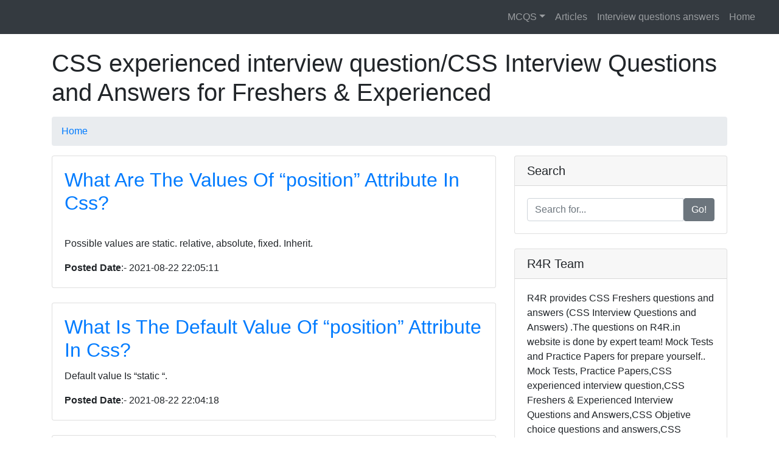

--- FILE ---
content_type: text/html; charset=UTF-8
request_url: https://r4rin.com/interview-questions-answers/?testid=38&subid=49&subcat=CSS&test=CSS+experienced+interview+question
body_size: 13599
content:
<!DOCTYPE html>
<html lang="en">
<head>
<title>CSS experienced interview question || CSS Interview Questions and Answers for Freshers & Experienced </title>
  <meta charset="utf-8">
  <meta name="viewport" content="width=device-width, initial-scale=1, shrink-to-fit=no">
   <meta name="description" content=" Python,General knowledge(GK),Computer,PHP,SQL,Java,JSP,Android,CSS,Hibernate,Servlets,Spring,,CSS experienced interview question,,CSS Interview Questions and Answers for Freshers & Experienced,CSS Interview Questions and Answers for Freshers & Experienced ,Interview, Questions , Answers , Freshers , Experienced,Jobs,Private Jobs ">
  <meta name="keyword" content="Python,General knowledge(GK),Computer,PHP,SQL,Java,JSP,Android,CSS,Hibernate,Servlets,Spring,,CSS experienced interview question,,CSS Interview Questions and Answers for Freshers & Experienced,CSS Interview Questions and Answers for Freshers & Experienced ,Interview, Questions , Answers , Freshers , Experienced,Jobs,Private Jobs ">
  <meta name="author" content="Rajesh Kumar">

	<link rel="apple-touch-icon" href="/logo.gif">
	<link href="/logo.gif" type="image/gif" rel="SHORTCUT ICON">
  <!-- Bootstrap core CSS -->
  <link href="/vendor/bootstrap/css/bootstrap.min.css" rel="stylesheet">

  <!-- Custom styles for this template -->
  <link href="/css/modern-business.css" rel="stylesheet">

</head>
<body oncopy="return false" oncut="return false" onpaste="return false">
 <!-- Navigation -->
 <nav class="navbar fixed-top navbar-expand-lg navbar-dark bg-dark fixed-top">
      <div class="container-fluid">      
 
      <button class="navbar-toggler navbar-toggler-right" type="button" data-toggle="collapse" data-target="#navbarResponsive" aria-controls="navbarResponsive" aria-expanded="false" aria-label="Toggle navigation">
        <span class="navbar-toggler-icon"></span>
      </button>
	  <form class="form-inline my-2 my-lg-0">
     <div id="google_translate_element"></div>

    </form>
      <div class="collapse navbar-collapse" id="navbarResponsive">
        <ul class="navbar-nav ml-auto">
	
		
   
         <li class="nav-item dropdown">
  <a class="nav-link dropdown-toggle"  href="/"  id="navbardrop" data-toggle="dropdown">MCQS</a>
  
   <div class="dropdown-menu scrollable-menu">

					
<a class="dropdown-item"  href="https://r4rin.com/?subid=1&subcat=Python">Python MCQs</a>
					<a class="dropdown-item"  href="https://r4rin.com/?subid=2&subcat=General+knowledge%28GK%29">General knowledge(GK) MCQs</a>
					<a class="dropdown-item"  href="https://r4rin.com/?subid=3&subcat=Chemistry">Chemistry MCQs</a>
					<a class="dropdown-item"  href="https://r4rin.com/?subid=4&subcat=Mathematics">Mathematics MCQs</a>
					<a class="dropdown-item"  href="https://r4rin.com/?subid=5&subcat=Physics">Physics MCQs</a>
					<a class="dropdown-item"  href="https://r4rin.com/?subid=6&subcat=Computer">Computer MCQs</a>
					<a class="dropdown-item"  href="https://r4rin.com/?subid=7&subcat=Sociology">Sociology MCQs</a>
					<a class="dropdown-item"  href="https://r4rin.com/?subid=9&subcat=Spring+Boot">Spring Boot MCQs</a>
					<a class="dropdown-item"  href="https://r4rin.com/?subid=10&subcat=English">English MCQs</a>
					<a class="dropdown-item"  href="https://r4rin.com/?subid=11&subcat=NEET+Test+Series-2021+to+2022">NEET Test Series-2021 to 2022 MCQs</a>
					<a class="dropdown-item"  href="https://r4rin.com/?subid=12&subcat=Geography">Geography MCQs</a>
					<a class="dropdown-item"  href="https://r4rin.com/?subid=13&subcat=Civics">Civics MCQs</a>
					<a class="dropdown-item"  href="https://r4rin.com/?subid=14&subcat=Economics">Economics MCQs</a>
					<a class="dropdown-item"  href="https://r4rin.com/?subid=15&subcat=History">History MCQs</a>
					<a class="dropdown-item"  href="https://r4rin.com/?subid=16&subcat=HTML">HTML MCQs</a>
					<a class="dropdown-item"  href="https://r4rin.com/?subid=17&subcat=C%2FC%2B%2B">C/C++ MCQs</a>
					<a class="dropdown-item"  href="https://r4rin.com/?subid=18&subcat=Computer+Hardware+and+Networking">Computer Hardware and Networking MCQs</a>
					<a class="dropdown-item"  href="https://r4rin.com/?subid=19&subcat=JavaScript">JavaScript MCQs</a>
					<a class="dropdown-item"  href="https://r4rin.com/?subid=20&subcat=Unix%2FLunux">Unix/Lunux MCQs</a>
					<a class="dropdown-item"  href="https://r4rin.com/?subid=21&subcat=C%23+%28.NET+Framework%29">C# (.NET Framework) MCQs</a>
					<a class="dropdown-item"  href="https://r4rin.com/?subid=22&subcat=UPSC%2CPCS%2CCDS%2CNDA+%26+SSC+Examinations.">UPSC,PCS,CDS,NDA & SSC Examinations. MCQs</a>
					<a class="dropdown-item"  href="https://r4rin.com/?subid=23&subcat=Business+Studies">Business Studies MCQs</a>
					<a class="dropdown-item"  href="https://r4rin.com/?subid=24&subcat=+Biochemistry"> Biochemistry MCQs</a>
					<a class="dropdown-item"  href="https://r4rin.com/?subid=25&subcat=Biology">Biology MCQs</a>
					<a class="dropdown-item"  href="https://r4rin.com/?subid=26&subcat=Zoology">Zoology MCQs</a>
					<a class="dropdown-item"  href="https://r4rin.com/?subid=27&subcat=SEO%2FOnilne+Marketing">SEO/Onilne Marketing MCQs</a>
					<a class="dropdown-item"  href="https://r4rin.com/?subid=28&subcat=Engineering">Engineering MCQs</a>
					<a class="dropdown-item"  href="https://r4rin.com/?subid=29&subcat=Current+affairs">Current affairs MCQs</a>
					<a class="dropdown-item"  href="https://r4rin.com/?subid=30&subcat=Aptitude">Aptitude MCQs</a>
					<a class="dropdown-item"  href="https://r4rin.com/?subid=31&subcat=Botany">Botany MCQs</a>
					<a class="dropdown-item"  href="https://r4rin.com/?subid=32&subcat=General+Science">General Science MCQs</a>
					<a class="dropdown-item"  href="https://r4rin.com/?subid=33&subcat=PHP">PHP MCQs</a>
					<a class="dropdown-item"  href="https://r4rin.com/?subid=34&subcat=SQL">SQL MCQs</a>
					<a class="dropdown-item"  href="https://r4rin.com/?subid=35&subcat=Political+Science-%5BFPSC-U.S+A.+CSS%5D">Political Science-[FPSC-U.S A. CSS] MCQs</a>
					<a class="dropdown-item"  href="https://r4rin.com/?subid=36&subcat=CSS%5BFPSC-U.S.+Civil+Service+Commission%5D-USA">CSS[FPSC-U.S. Civil Service Commission]-USA MCQs</a>
					<a class="dropdown-item"  href="https://r4rin.com/?subid=37&subcat=SAT">SAT MCQs</a>
					<a class="dropdown-item"  href="https://r4rin.com/?subid=39&subcat=ECAT">ECAT MCQs</a>
					<a class="dropdown-item"  href="https://r4rin.com/?subid=40&subcat=MCAT">MCAT MCQs</a>
					<a class="dropdown-item"  href="https://r4rin.com/?subid=41&subcat=NTS">NTS MCQs</a>
					<a class="dropdown-item"  href="https://r4rin.com/?subid=43&subcat=Java">Java MCQs</a>
					<a class="dropdown-item"  href="https://r4rin.com/?subid=44&subcat=JSP">JSP MCQs</a>
					<a class="dropdown-item"  href="https://r4rin.com/?subid=45&subcat=Android">Android MCQs</a>
					<a class="dropdown-item"  href="https://r4rin.com/?subid=46&subcat=Angular+JS">Angular JS MCQs</a>
					<a class="dropdown-item"  href="https://r4rin.com/?subid=47&subcat=Bootstrap">Bootstrap MCQs</a>
					<a class="dropdown-item"  href="https://r4rin.com/?subid=48&subcat=COBOL">COBOL MCQs</a>
					<a class="dropdown-item"  href="https://r4rin.com/?subid=49&subcat=CSS">CSS MCQs</a>
					<a class="dropdown-item"  href="https://r4rin.com/?subid=50&subcat=DB2">DB2 MCQs</a>
					<a class="dropdown-item"  href="https://r4rin.com/?subid=52&subcat=EJB">EJB MCQs</a>
					<a class="dropdown-item"  href="https://r4rin.com/?subid=68&subcat=PPSC">PPSC MCQs</a>
					<a class="dropdown-item"  href="https://r4rin.com/?subid=69&subcat=Agriculture">Agriculture MCQs</a>
					<a class="dropdown-item"  href="https://r4rin.com/?subid=70&subcat=KPPSC">KPPSC MCQs</a>
					<a class="dropdown-item"  href="https://r4rin.com/?subid=71&subcat=CTET">CTET MCQs</a>
					<a class="dropdown-item"  href="https://r4rin.com/?subid=73&subcat=BANK">BANK MCQs</a>
					<a class="dropdown-item"  href="https://r4rin.com/?subid=75&subcat=MBA">MBA MCQs</a>
					<a class="dropdown-item"  href="https://r4rin.com/?subid=77&subcat=IIT+JEE">IIT JEE MCQs</a>
					<a class="dropdown-item"  href="https://r4rin.com/?subid=78&subcat=SSC">SSC MCQs</a>
					<a class="dropdown-item"  href="https://r4rin.com/?subid=81&subcat=Angular">Angular MCQs</a>
					<a class="dropdown-item"  href="https://r4rin.com/?subid=87&subcat=Data+structure">Data structure MCQs</a>
					<a class="dropdown-item"  href="https://r4rin.com/?subid=225&subcat=SQS">SQS MCQs</a>
					<a class="dropdown-item"  href="https://r4rin.com/?subid=228&subcat=UGC+NET">UGC NET MCQs</a>
					
                  
           
    
      </div>
      
</li>
      
<li class="nav-item ">
          <a class="nav-link " href="/articles" > Articles
        </a>
		
          </li>
       	<li class="nav-item ">
          <a class="nav-link " href="/interview-questions-answers" >Interview questions answers
        </a>
		
          </li>
	<li class="nav-item ">
          <a class="nav-link " href="/" >      Home
        </a>
		
          </li>
         
 
   
   
        </ul>
      </div>
    </div>
  </nav>
<style>
.scrollable-menu {
    height: auto;
   max-height: 300px;
    overflow-x: hidden;
}
</style>
<script type="text/javascript">
function googleTranslateElementInit() {
  new google.translate.TranslateElement({pageLanguage: 'en'}, 'google_translate_element');
}
</script>

<script type="text/javascript" src="//translate.google.com/translate_a/element.js?cb=googleTranslateElementInit"></script>

  <!-- Page Content -->
  <div class="container">


    <!-- Page Heading/Breadcrumbs -->
    <h1 class="mt-4 mb-3">CSS experienced interview question/CSS Interview Questions and Answers for Freshers & Experienced<br/>
      <small></small>
    </h1>

    <ol class="breadcrumb">
      <li class="breadcrumb-item">
       <a href="../interview-questions-answers">Home</a>
      </li>
      
    </ol>

    
<div class="row">

      <!-- Blog Entries Column -->
      <div class="col-md-8">
		  
					<div class="card mb-4">
     
          <div class="card-body">
			  <h2 class="card-title"><a href="?testid=38&que_id=1728&subid=49&subcat=CSS&test=CSS+experienced+interview+question&ques=What+Are+The+Values+Of+%E2%80%9Cposition%E2%80%9D+Attribute+In+Css%3F" >What Are The Values Of “position” Attribute In Css?</a></h2>
			  <p class="card-text"><br />
Possible values are static. relative, absolute, fixed. Inherit.</p>
			 
			 
	
		        <p class="card-text"><b>Posted Date</b>:- 2021-08-22 22:05:11</p>
		</div>

      
        </div>
				<div class="card mb-4">
     
          <div class="card-body">
			  <h2 class="card-title"><a href="?testid=38&que_id=1727&subid=49&subcat=CSS&test=CSS+experienced+interview+question&ques=What+Is+The+Default+Value+Of+%E2%80%9Cposition%E2%80%9D+Attribute+In+Css%3F" >What Is The Default Value Of “position” Attribute In Css?</a></h2>
			  <p class="card-text">Default value Is “static “.</p>
			 
			 
	
		        <p class="card-text"><b>Posted Date</b>:- 2021-08-22 22:04:18</p>
		</div>

      
        </div>
				<div class="card mb-4">
     
          <div class="card-body">
			  <h2 class="card-title"><a href="?testid=38&que_id=1726&subid=49&subcat=CSS&test=CSS+experienced+interview+question&ques=How+To+Page+Break+After+An+Html+Element+In+Css%3F" >How To Page Break After An Html Element In Css?</a></h2>
			  <p class="card-text"><br />
Use following code snippet<br />
&lt;p style=”page-break-after: always’&gt;Place your text&lt;/p&gt;<br />
<br />
After above code. the rest content will appear in the next page. (It will not be visible as next page in browser but on the printer and in Print Preview, you will see them as next page)</p>
			 
			 
	
		        <p class="card-text"><b>Posted Date</b>:- 2021-08-22 22:03:35</p>
		</div>

      
        </div>
				<div class="card mb-4">
     
          <div class="card-body">
			  <h2 class="card-title"><a href="?testid=38&que_id=1725&subid=49&subcat=CSS&test=CSS+experienced+interview+question&ques=Explain+About+Vertical+Control+Limitation%3F" >Explain About Vertical Control Limitation?</a></h2>
			  <p class="card-text">Vertical control limitations are always a nightmare for a designer. Horizontal positioning of text or element is always easy but vertically positioning an element always leads to convoluted and impossible tasks. CSS has unsupported rules for vertical placement of elements.<br />
</p>
			 
			 
	
		        <p class="card-text"><b>Posted Date</b>:- 2021-08-22 22:02:29</p>
		</div>

      
        </div>
				<div class="card mb-4">
     
          <div class="card-body">
			  <h2 class="card-title"><a href="?testid=38&que_id=1724&subid=49&subcat=CSS&test=CSS+experienced+interview+question&ques=Explain+About+Internet+Explorer+Box+Model+Bug%3F" >Explain About Internet Explorer Box Model Bug?</a></h2>
			  <p class="card-text"><br />
Designers had a very tough time dealing with this bug, because it will not display box widths appropriately on the webpage. It displayed the block to be narrow in size. This bug can be rectified by using CSS filter and hacks. Also correct usage and documentation of XHTML can solve the problems.</p>
			 
			 
	
		        <p class="card-text"><b>Posted Date</b>:- 2021-08-22 22:01:30</p>
		</div>

      
        </div>
				<div class="card mb-4">
     
          <div class="card-body">
			  <h2 class="card-title"><a href="?testid=38&que_id=1723&subid=49&subcat=CSS&test=CSS+experienced+interview+question&ques=What+are+the+differences+between+visibility+hidden+and+display+none%3F" >What are the differences between visibility hidden and display none?</a></h2>
			  <p class="card-text">Display: none removes the element from the normal layout flow and allow other elements to fill in. visibility: hidden tag is rendered, it takes space in the normal flow but doesn&#039;t show it. display: none causes DOM reflow where is visibility: hidden doesn&#039;t.</p>
			 
			 
	
		        <p class="card-text"><b>Posted Date</b>:- 2021-08-22 22:00:22</p>
		</div>

      
        </div>
				<div class="card mb-4">
     
          <div class="card-body">
			  <h2 class="card-title"><a href="?testid=38&que_id=1722&subid=49&subcat=CSS&test=CSS+experienced+interview+question&ques=Explain+the+scenario+you+would+use+translate%28%29+instead+of+absolute+positioning%3F" >Explain the scenario you would use translate() instead of absolute positioning?</a></h2>
			  <p class="card-text">Translate is a value of CSS transform. Changing transform or opacity does not trigger browser reflow or repaint but does trigger compositions; whereas changing the absolute positioning triggers reflow. Transform causes the browser to create a GPU layer for the element but changing absolute positioning properties uses the CPU. Hence translate() is more efficient and will result in shorter paint times for smoother animations. When using translate(), the element still occupies its original space (sort of like position: relative), unlike in changing the absolute positioning.</p>
			 
			 
	
		        <p class="card-text"><b>Posted Date</b>:- 2021-08-22 21:59:37</p>
		</div>

      
        </div>
				<div class="card mb-4">
     
          <div class="card-body">
			  <h2 class="card-title"><a href="?testid=38&que_id=1721&subid=49&subcat=CSS&test=CSS+experienced+interview+question&ques=What+does+CORS+stand+for+and+what+issue+does+it+address%3F+" >What does CORS stand for and what issue does it address? </a></h2>
			  <p class="card-text">Cross Origin Resource Sharing. To address the fact that browsers restrict cross-origin HTTP requests initiated from within scripts. CORS gives web servers cross-domain access controls, which enable secure cross-domain data transfers.</p>
			 
			 
	
		        <p class="card-text"><b>Posted Date</b>:- 2021-08-22 21:58:50</p>
		</div>

      
        </div>
				<div class="card mb-4">
     
          <div class="card-body">
			  <h2 class="card-title"><a href="?testid=38&que_id=1720&subid=49&subcat=CSS&test=CSS+experienced+interview+question&ques=What+is+progressive+rendering%3F+" >What is progressive rendering? </a></h2>
			  <p class="card-text">It is rendering the data as it’s being downloaded. This is particularly useful on documents that have tons of text. You can see it on a page that has a lot of text – and where the scrollbar will get shorter in length as more data comes in – increasing the vertical size of the document – yet, it would display the downloaded text immediately. As more data came down the pipe – the page would get longer. This didn’t rely on the closing body or html tag – and it certainly wouldn’t render the entire page on the server – then download – which is a standard complaint about modern frameworks. But there is a technique called “Flushing the Buffer” that can be implemented on the server.</p>
			 
			 
	
		        <p class="card-text"><b>Posted Date</b>:- 2021-08-22 21:58:18</p>
		</div>

      
        </div>
				<div class="card mb-4">
     
          <div class="card-body">
			  <h2 class="card-title"><a href="?testid=38&que_id=1719&subid=49&subcat=CSS&test=CSS+experienced+interview+question&ques=+What+is+the+sequence+that+follows+when+practical+sheets+arrive%3F" > What is the sequence that follows when practical sheets arrive?</a></h2>
			  <p class="card-text">If a single selector has three different style definitions, the definition near the actual tag is the priority. Inline style takes priority over embedded style sheets, which gives priority to external style sheets.</p>
			 
			 
	
		        <p class="card-text"><b>Posted Date</b>:- 2021-08-22 21:57:48</p>
		</div>

      
        </div>
				<div class="card mb-4">
     
          <div class="card-body">
			  <h2 class="card-title"><a href="?testid=38&que_id=1718&subid=49&subcat=CSS&test=CSS+experienced+interview+question&ques=+How+can+you+load+css+resources+conditionally%3F" > How can you load css resources conditionally?</a></h2>
			  <p class="card-text">@import allows you to load/ import stylesheet by using a path (uri) representing the location of the file. You can define one or more media by comma separation for which you want to load the stylesheet. If browser dont support the media stylesheet will not be loaded.</p>
			 
			 
	
		        <p class="card-text"><b>Posted Date</b>:- 2021-08-22 21:56:20</p>
		</div>

      
        </div>
				<div class="card mb-4">
     
          <div class="card-body">
			  <h2 class="card-title"><a href="?testid=38&que_id=1717&subid=49&subcat=CSS&test=CSS+experienced+interview+question&ques=What+happens+to+text+if+%26%23039%3Bauto%26%23039%3B+value+is+assigned+to+overflow+property%2C+to+the+element+containing+the+text%3F" >What happens to text if &#039;auto&#039; value is assigned to overflow property, to the element containing the text?</a></h2>
			  <p class="card-text">If text overflows, it is clipped and scroll bar appears.</p>
			 
			 
	
		        <p class="card-text"><b>Posted Date</b>:- 2021-08-22 21:55:46</p>
		</div>

      
        </div>
				<div class="card mb-4">
     
          <div class="card-body">
			  <h2 class="card-title"><a href="?testid=38&que_id=1716&subid=49&subcat=CSS&test=CSS+experienced+interview+question&ques=What+do+%E2%80%98class%E2%80%99+and+%E2%80%98ID%E2%80%99+selectors+pick+when+they+are+issued%3F" >What do ‘class’ and ‘ID’ selectors pick when they are issued?</a></h2>
			  <p class="card-text">A class selector will pick an entire block of information, while the ID selector lets you pick a specific element that possesses a unique type of an ID number.<br />
<br />
</p>
			 
			 
	
		        <p class="card-text"><b>Posted Date</b>:- 2021-08-22 21:54:27</p>
		</div>

      
        </div>
				<div class="card mb-4">
     
          <div class="card-body">
			  <h2 class="card-title"><a href="?testid=38&que_id=1715&subid=49&subcat=CSS&test=CSS+experienced+interview+question&ques=How+would+you+implement+the+basic+layout+components+of+the+box+model+in+CSS%3F+Give+an+example." >How would you implement the basic layout components of the box model in CSS? Give an example.</a></h2>
			  <p class="card-text">Each element of the box model—border, content, margin, and padding—can be specified independently for each side of the element by listing dimensions in the following order: top, bottom, right, and left. Alternatively, multiple sides can be specified as a group by listing fewer parameters.</p>
			 
			 
	
		        <p class="card-text"><b>Posted Date</b>:- 2021-08-22 21:53:25</p>
		</div>

      
        </div>
				<div class="card mb-4">
     
          <div class="card-body">
			  <h2 class="card-title"><a href="?testid=38&que_id=1714&subid=49&subcat=CSS&test=CSS+experienced+interview+question&ques=Explain+the+difference+in+approach+when+designing+a+responsive+website+over+a+mobile-first+strategy%3F" >Explain the difference in approach when designing a responsive website over a mobile-first strategy?</a></h2>
			  <p class="card-text">These two approaches are not exclusive. Making a website responsive means some elements will respond by adapting its size or other functionality according to the device’s screen size, typically the viewport width, through CSS media queries</p>
			 
			 
	
		        <p class="card-text"><b>Posted Date</b>:- 2021-08-22 21:52:44</p>
		</div>

      
        </div>
				<div class="card mb-4">
     
          <div class="card-body">
			  <h2 class="card-title"><a href="?testid=38&que_id=1713&subid=49&subcat=CSS&test=CSS+experienced+interview+question&ques=+What+is+the+cubic-bezier%28%29+function%3F" > What is the cubic-bezier() function?</a></h2>
			  <p class="card-text">The cubic-bezier() function defines a Cubic Bezier curve. <br />
<br />
Example:<br />
div {<br />
width: 100px;<br />
height: 100px;<br />
background: red;<br />
transition: width 2s;<br />
transition-timing-function: cubic-bezier(0.1, 0.7, 1.0, 0.1);<br />
}<br />
<br />
<br />
</p>
			 
			 
	
		        <p class="card-text"><b>Posted Date</b>:- 2021-08-22 21:51:41</p>
		</div>

      
        </div>
				<div class="card mb-4">
     
          <div class="card-body">
			  <h2 class="card-title"><a href="?testid=38&que_id=1712&subid=49&subcat=CSS&test=CSS+experienced+interview+question&ques=What+is+CSS+calc%28%29+function%3F" >What is CSS calc() function?</a></h2>
			  <p class="card-text">The calc() function performs a calculation to be used as the property value.<br />
<br />
Example: #div1 {<br />
position: absolute;<br />
left: 50px;<br />
width: calc(100% – 100px);<br />
border: 1px solid black;<br />
background-color: yellow;<br />
padding: 5px;<br />
text-align: center;<br />
}</p>
			 
			 
	
		        <p class="card-text"><b>Posted Date</b>:- 2021-08-22 21:49:51</p>
		</div>

      
        </div>
				<div class="card mb-4">
     
          <div class="card-body">
			  <h2 class="card-title"><a href="?testid=38&que_id=1711&subid=49&subcat=CSS&test=CSS+experienced+interview+question&ques=What+is+CSS+background-attachment+Property%3F" >What is CSS background-attachment Property?</a></h2>
			  <p class="card-text"> The background-attachment property sets whether a background image scrolls with the rest of the page, or is fixed.<br />
Example:<br />
<br />
body{<br />
background-image: url(“img_tree.gif”);<br />
background-repeat: no-repeat;<br />
background-attachment: fixed;<br />
}</p>
			 
			 
	
		        <p class="card-text"><b>Posted Date</b>:- 2021-08-22 21:49:00</p>
		</div>

      
        </div>
				<div class="card mb-4">
     
          <div class="card-body">
			  <h2 class="card-title"><a href="?testid=38&que_id=1710&subid=49&subcat=CSS&test=CSS+experienced+interview+question&ques=What+is+the+float+property+used+for+in+CSS%3F" >What is the float property used for in CSS?</a></h2>
			  <p class="card-text">The float CSS property places an element on the left or right side of its container, allowing text and inline elements to wrap around it. The element is removed from the normal flow of the page, though it still remains a part of the flow (in contrast to absolute positioning).</p>
			 
			 
	
		        <p class="card-text"><b>Posted Date</b>:- 2021-08-22 21:37:13</p>
		</div>

      
        </div>
				<div class="card mb-4">
     
          <div class="card-body">
			  <h2 class="card-title"><a href="?testid=38&que_id=1709&subid=49&subcat=CSS&test=CSS+experienced+interview+question&ques=Explain+the+CSS+Box+Model+and+its+different+elements.+" >Explain the CSS Box Model and its different elements. </a></h2>
			  <p class="card-text">The CSS box model describes the rectangular boxes that are generated for elements in the document tree and laid out according to the visual formatting model. Each box has a content area (e.g. text, an image, etc.) and an optional surrounding padding, border, and margin areas.<br />
<br />
The CSS box model is responsible for calculating: - How much space a block element takes up. - Whether or not borders and/or margins overlap, or collapse. - A box’s dimensions.</p>
			 
			 
	
		        <p class="card-text"><b>Posted Date</b>:- 2021-08-22 21:36:46</p>
		</div>

      
        </div>
				<div class="card mb-4">
     
          <div class="card-body">
			  <h2 class="card-title"><a href="?testid=38&que_id=1708&subid=49&subcat=CSS&test=CSS+experienced+interview+question&ques=What+is+CSS+transition-timing-function+Property%3F" >What is CSS transition-timing-function Property?</a></h2>
			  <p class="card-text">The transition-timing-function property specifies the speed curve of the transition effect. This property allows a transition effect to change speed over its duration.<br />
Example:<br />
<br />
div {<br />
transition-timing-function: linear;<br />
}<br />
<br />
37) What is CSS text-indent Property?<br />
<br />
A) The text-indent property specifies the indentation of the first line in a text-block.<br />
<br />
Example:<br />
<br />
p {<br />
text-indent: 50px;<br />
}</p>
			 
			 
	
		        <p class="card-text"><b>Posted Date</b>:- 2021-08-22 21:36:05</p>
		</div>

      
        </div>
				<div class="card mb-4">
     
          <div class="card-body">
			  <h2 class="card-title"><a href="?testid=38&que_id=1707&subid=49&subcat=CSS&test=CSS+experienced+interview+question&ques=+What+is+CSS+unicode-bidi+Property%3F" > What is CSS unicode-bidi Property?</a></h2>
			  <p class="card-text">The unicode-bidi property is used together with the direction property to set or return whether the text should be overridden to support multiple languages in the same document.<br />
CSS unicode-bidi property example:<br />
div {<br />
direction: rtl;<br />
unicode-bidi: bidi-override;<br />
}</p>
			 
			 
	
		        <p class="card-text"><b>Posted Date</b>:- 2021-08-22 21:35:17</p>
		</div>

      
        </div>
				<div class="card mb-4">
     
          <div class="card-body">
			  <h2 class="card-title"><a href="?testid=38&que_id=1706&subid=49&subcat=CSS&test=CSS+experienced+interview+question&ques=What+is+CSS3+Responsive+Web+Design%3F" >What is CSS3 Responsive Web Design?</a></h2>
			  <p class="card-text">CSS3 Responsive web design provides an optimal experience for the user. Responsive design allows users easy reading and easy navigation with a minimum of resizing on different devices.<br />
The best thing about web responsive design is, it will changes the height and width of the website automatically to fit the device screen (desktop, laptop, tablets and mobiles) to provide best user experience to the user.</p>
			 
			 
	
		        <p class="card-text"><b>Posted Date</b>:- 2021-08-22 21:34:25</p>
		</div>

      
        </div>
				<div class="card mb-4">
     
          <div class="card-body">
			  <h2 class="card-title"><a href="?testid=38&que_id=1705&subid=49&subcat=CSS&test=CSS+experienced+interview+question&ques=What+are+the+values+associated+with+multi+columns%3F" >What are the values associated with multi columns?</a></h2>
			  <p class="card-text">Here is the list of most commonly used multi column values, they are:<br />
<br />
column-count – Used to count the number of columns that element should be divided<br />
column-fill – Used to decide, how to fill the columns<br />
column-gap – Used to decide the gap between the columns<br />
column-rule – Used to specifies the number of rules<br />
rule-color – Used to specifies the column rule color<br />
rule-style – Used to specifies the style rule for column<br />
rule-width – Used to specifies the width<br />
column-span – Used to specifies the span between columns</p>
			 
			 
	
		        <p class="card-text"><b>Posted Date</b>:- 2021-08-22 21:33:58</p>
		</div>

      
        </div>
				<div class="card mb-4">
     
          <div class="card-body">
			  <h2 class="card-title"><a href="?testid=38&que_id=1704&subid=49&subcat=CSS&test=CSS+experienced+interview+question&ques=What+are+the+common+values+used+in+3D+Transforms%3F" >What are the common values used in 3D Transforms?</a></h2>
			  <p class="card-text">Here are the some commonly used values in 3D Transforms,<br />
<br />
matrix3d(n,n,n,n,n,n,n,n,n,n,n,n,n,n,n,n) – Used to transforms the element by using 16 values of matrix<br />
translate3d(x,y,z) – Used to transforms the element by using x-axis,y-axis and z-axis<br />
translateX(x) – Used to transforms the element by using x-axis<br />
translateY(y) – Used to transforms the element by using y-axis<br />
translateZ(z) – Used to transforms the element by using y-axis<br />
scaleX(x) – Used to scale transforms the element by using x-axis<br />
scaleY(y) – Used to scale transforms the element by using y-axis<br />
scaleY(y) – Used to transforms the element by using z-axis<br />
rotateX(angle) – Used to rotate transforms the element by using x-axis<br />
rotateY(angle) – Used to rotate transforms the element by using y-axis<br />
rotateZ(angle) – Used to rotate transforms the element by using z-axis</p>
			 
			 
	
		        <p class="card-text"><b>Posted Date</b>:- 2021-08-22 21:33:08</p>
		</div>

      
        </div>
				<div class="card mb-4">
     
          <div class="card-body">
			  <h2 class="card-title"><a href="?testid=38&que_id=1703&subid=49&subcat=CSS&test=CSS+experienced+interview+question&ques=What+are+3D+transforms+in+CSS3%3F" >What are 3D transforms in CSS3?</a></h2>
			  <p class="card-text"> 3D transforms in CSS3  By using 3D transforms, we can move element to x-axis, y-axis and z-axis.</p>
			 
			 
	
		        <p class="card-text"><b>Posted Date</b>:- 2021-08-22 21:32:24</p>
		</div>

      
        </div>
				<div class="card mb-4">
     
          <div class="card-body">
			  <h2 class="card-title"><a href="?testid=38&que_id=1702&subid=49&subcat=CSS&test=CSS+experienced+interview+question&ques=Can+you+write+CSS3+code+for+creating+Multi+Background+Images%3F" >Can you write CSS3 code for creating Multi Background Images?</a></h2>
			  <p class="card-text">Here is the CSS3 code for creating multi background images.<br />
<br />
&lt;style&gt;<br />
#multibackgroundimg {<br />
background-image: url(/css/images/logo1.png), url(/css/images/border1.png);<br />
background-position: left top, left top;<br />
background-repeat: no-repeat, repeat;<br />
padding: 75px;<br />
}<br />
&lt;/style&gt;</p>
			 
			 
	
		        <p class="card-text"><b>Posted Date</b>:- 2021-08-22 21:31:40</p>
		</div>

      
        </div>
				<div class="card mb-4">
     
          <div class="card-body">
			  <h2 class="card-title"><a href="?testid=38&que_id=1701&subid=49&subcat=CSS&test=CSS+experienced+interview+question&ques=+What+is+Multi+Background+property+in+CSS3%3F" > What is Multi Background property in CSS3?</a></h2>
			  <p class="card-text">Multi background property is used to add one or more images to the background in CSS3.</p>
			 
			 
	
		        <p class="card-text"><b>Posted Date</b>:- 2021-08-22 21:31:00</p>
		</div>

      
        </div>
				<div class="card mb-4">
     
          <div class="card-body">
			  <h2 class="card-title"><a href="?testid=38&que_id=1700&subid=49&subcat=CSS&test=CSS+experienced+interview+question&ques=What%26%23039%3Bs+the+difference+between+SCSS+and+Sass%3F" >What&#039;s the difference between SCSS and Sass?</a></h2>
			  <p class="card-text">The second and older syntax, known as the indented syntax (or sometimes just Sass), provides a more concise way of writing CSS. It uses indentation rather than brackets to indicate nesting of selectors, and newlines rather than semicolons to separate properties. Files using this syntax have the .sass extension.</p>
			 
			 
	
		        <p class="card-text"><b>Posted Date</b>:- 2021-08-22 21:29:15</p>
		</div>

      
        </div>
				<div class="card mb-4">
     
          <div class="card-body">
			  <h2 class="card-title"><a href="?testid=38&que_id=1699&subid=49&subcat=CSS&test=CSS+experienced+interview+question&ques=How+is+responsive+design+different+from+adaptive+design%3F" >How is responsive design different from adaptive design?</a></h2>
			  <p class="card-text">Both responsive and adaptive design attempt to optimize the user experience across different devices, adjusting for different viewport sizes, resolutions, usage contexts, control mechanisms, and so on.<br />
<br />
Responsive design works on the principle of flexibility — a single fluid website that can look good on any device. Responsive websites use media queries, flexible grids, and responsive images to create a user experience that flexes and changes based on a multitude of factors. Like a single ball growing or shrinking to fit through several different hoops.<br />
Adaptive design is more like the modern definition of progressive enhancement. Instead of one flexible design, adaptive design detects the device and other features, and then provides the appropriate feature and layout based on a predefined set of viewport sizes and other characteristics. The site detects the type of device used, and delivers the pre-set layout for that device. Instead of a single ball going through several different-sized hoops, you’d have several different balls to use depending on the hoop size.</p>
			 
			 
	
		        <p class="card-text"><b>Posted Date</b>:- 2021-08-22 21:24:32</p>
		</div>

      
        </div>
				<div class="card mb-4">
     
          <div class="card-body">
			  <h2 class="card-title"><a href="?testid=38&que_id=1698&subid=49&subcat=CSS&test=CSS+experienced+interview+question&ques=What+are+web+safe+fonts+and+fallback+fonts%3F" >What are web safe fonts and fallback fonts?</a></h2>
			  <p class="card-text">Not all operating systems and browsers have the same fonts installed. Web safe fonts are fonts that are commonly pre-installed on many computer systems, such as Arial and Times New Roman. In case the browser or operating system doesn’t recognize the first font you set (e.g. Ubuntu), you should choose a web safe fallback font to display (e.g. Arial), followed by a generic font family (e.g. sans-serif). If your fallback font doesn’t display either, the browser can pick a generic font in the sans-serif family.</p>
			 
			 
	
		        <p class="card-text"><b>Posted Date</b>:- 2021-08-22 21:22:50</p>
		</div>

      
        </div>
				<div class="card mb-4">
     
          <div class="card-body">
			  <h2 class="card-title"><a href="?testid=38&que_id=1697&subid=49&subcat=CSS&test=CSS+experienced+interview+question&ques=Do+you+use+any+CSS+preprocessors%2C+and+which+do+you+prefer%3F+" >Do you use any CSS preprocessors, and which do you prefer? </a></h2>
			  <p class="card-text">If you’re working on a medium to large project, it’d be a good idea to use a CSS preprocessor. They allow you to write more concise CSS, split it up into multiple files and use a large number of very useful functions and mixins (you can even create your own!), along with variables.</p>
			 
			 
	
		        <p class="card-text"><b>Posted Date</b>:- 2021-08-22 21:22:29</p>
		</div>

      
        </div>
				<div class="card mb-4">
     
          <div class="card-body">
			  <h2 class="card-title"><a href="?testid=38&que_id=1696&subid=49&subcat=CSS&test=CSS+experienced+interview+question&ques=What+is+the+use+of+ruleset%3F" >What is the use of ruleset?</a></h2>
			  <p class="card-text">The ruleset is used to identify that selectors can be attached with other selectors. It has two parts: - Selector - Selector indicates the HTML element you want to style. - Declaration Block - The declaration block can contain one or more declarations separated by a semicolon.</p>
			 
			 
	
		        <p class="card-text"><b>Posted Date</b>:- 2021-08-22 21:22:09</p>
		</div>

      
        </div>
				<div class="card mb-4">
     
          <div class="card-body">
			  <h2 class="card-title"><a href="?testid=38&que_id=1695&subid=49&subcat=CSS&test=CSS+experienced+interview+question&ques=Why+background+and+color+are+the+separate+properties+if+they+should+always+be+set+together%3F" >Why background and color are the separate properties if they should always be set together?</a></h2>
			  <p class="card-text">There are two reasons behind this: - It enhances the legibility of style sheets. The background property is a complex property in CSS, and if it is combined with color, the complexity will further increase. - Color is an inherited property while the background is not. So this can make confusion further.</p>
			 
			 
	
		        <p class="card-text"><b>Posted Date</b>:- 2021-08-22 21:21:40</p>
		</div>

      
        </div>
				<div class="card mb-4">
     
          <div class="card-body">
			  <h2 class="card-title"><a href="?testid=38&que_id=1694&subid=49&subcat=CSS&test=CSS+experienced+interview+question&ques=What+is+graceful+degradation%3F" >What is graceful degradation?</a></h2>
			  <p class="card-text">In case the component fails, it will continue to work properly in the presence of a graceful degradation. The latest browser application is used when a webpage is designed. As it is not available to everyone, there is a basic functionality, which enables its use to a wider audience. In case the image is unavailable for viewing, text is shown with the alt tag.</p>
			 
			 
	
		        <p class="card-text"><b>Posted Date</b>:- 2021-08-22 21:20:10</p>
		</div>

      
        </div>
				<div class="card mb-4">
     
          <div class="card-body">
			  <h2 class="card-title"><a href="?testid=38&que_id=1693&subid=49&subcat=CSS&test=CSS+experienced+interview+question&ques=What+is+tweening%3F" >What is tweening?</a></h2>
			  <p class="card-text">It is the process of generating intermediate frames between two images. It gives the impression that the first image has smoothly evolved into the second one. It is an important method used in all types of animations. In CSS3, Transforms (matrix, translate, rotate, scale etc.) module can be used to achieve tweening.</p>
			 
			 
	
		        <p class="card-text"><b>Posted Date</b>:- 2021-08-22 21:18:45</p>
		</div>

      
        </div>
				<div class="card mb-4">
     
          <div class="card-body">
			  <h2 class="card-title"><a href="?testid=38&que_id=1692&subid=49&subcat=CSS&test=CSS+experienced+interview+question&ques=What+are+the+benefits+of+CSS+sprites%3F" >What are the benefits of CSS sprites?</a></h2>
			  <p class="card-text">If a web page has large no. of images that takes a longer time to load because each image separately sends out an HTTP request. The concept of CSS sprites is used to reduce the loading time for a web page because it combines the various small images into one image. It reduces the number of HTTP requests and hence the loading time.<br />
<br />
CSS sprites combine multiple images into one image, limiting the number of HTTP requests a browser has to make, thus improving load times. Even under the new HTTP/2 protocol, this remains true.<br />
<br />
Under HTTP/1.1, at most one request is allowed per TCP connection. With HTTP/1.1, modern browsers open multiple parallel connections (between 2 to 8) but it is limited. With HTTP/2, all requests between the browser and the server are multiplexed on a single TCP connection. This means the cost of opening and closing multiple connections is mitigated, resulting in a better usage of the TCP connection and limits the impact of latency between the client and server. It could then become possible to load tens of images in parallel on the same TCP connection.<br />
However, according to benchmark results, although HTTP/2 offers 50% improvement over HTTP/1.1, in most cases the sprite set is still faster to load than individual images.<br />
To utilize a spritesheet in CSS, one would use certain properties, such as background-image, background-position and background-size to ultimately alter the background of an element.</p>
			 
			 
	
		        <p class="card-text"><b>Posted Date</b>:- 2021-08-22 21:18:22</p>
		</div>

      
        </div>
				<div class="card mb-4">
     
          <div class="card-body">
			  <h2 class="card-title"><a href="?testid=38&que_id=1691&subid=49&subcat=CSS&test=CSS+experienced+interview+question&ques=Why+Shouldn%26%23039%3Bt+I+Use+Fixed+Sized+Fonts+%3F" >Why Shouldn&#039;t I Use Fixed Sized Fonts ?</a></h2>
			  <p class="card-text">Only in very rare situations we will find users that have a &quot;calibrated&quot; rendering device that shows fixed font sizes correct. This tells us that we can never know the real size of a font when it&#039;s rendered on the user end. Other people may find your choice of font size uncomfortable. A surprisingly large number of people have vision problems and require larger text than the average. Other people have good eyesight and prefer the advantage of more text on the screen that a smaller font size allows. What is comfortable to you on your system may be uncomfortable to someone else. Browsers have a default size for fonts. If a user finds this inappropriate, they can change it to something they prefer. You can never assume that your choice is better for them. So, leave the font size alone for the majority of your text. If you wish to change it in specific places (say smaller text for a copyright notice at the bottom of page), use relative units so that the size will stay in relationship to what the user may have selected already. Remember, if people find your text uncomfortable, they will not bother struggling with your web site. Very few (if any) web sites are important enough to the average user to justify fighting with the author&#039;s idea of what is best.</p>
			 
			 
	
		        <p class="card-text"><b>Posted Date</b>:- 2021-08-22 21:17:28</p>
		</div>

      
        </div>
				<div class="card mb-4">
     
          <div class="card-body">
			  <h2 class="card-title"><a href="?testid=38&que_id=1690&subid=49&subcat=CSS&test=CSS+experienced+interview+question&ques=Is+it+possible+to+create+border+as+a+Image+in+CSS3%3F" >Is it possible to create border as a Image in CSS3?</a></h2>
			  <p class="card-text"> Yes it is possible, by using CSS3 border image property we can use image as a border.</p>
			 
			 
	
		        <p class="card-text"><b>Posted Date</b>:- 2021-08-22 21:16:20</p>
		</div>

      
        </div>
				<div class="card mb-4">
     
          <div class="card-body">
			  <h2 class="card-title"><a href="?testid=38&que_id=1689&subid=49&subcat=CSS&test=CSS+experienced+interview+question&ques=What+are+the+associated+border-radius+properties%3F" >What are the associated border-radius properties?</a></h2>
			  <p class="card-text">A) There are four border-radius properties are there, they are:<br />
<br />
1.Border-radius Use this element for setting four boarder radius property<br />
2.Border-top-left-radius Use this element for setting the boarder of top left corner<br />
3.Border-top-right-radius Use this element for setting the boarder of top right corner<br />
4.Border-bottom-right-radius Use this element for setting the boarder of bottom right corner<br />
5.Border-bottom-left-radius Use this element for setting the boarder of bottom left corner</p>
			 
			 
	
		        <p class="card-text"><b>Posted Date</b>:- 2021-08-22 21:15:54</p>
		</div>

      
        </div>
				<div class="card mb-4">
     
          <div class="card-body">
			  <h2 class="card-title"><a href="?testid=38&que_id=1688&subid=49&subcat=CSS&test=CSS+experienced+interview+question&ques=What+is+the+way+to+backward+compatibility+be+designed+in+CSS%3F" >What is the way to backward compatibility be designed in CSS?</a></h2>
			  <p class="card-text">HTML sheet methods are collaborated with CSS and used accordingly.</p>
			 
			 
	
		        <p class="card-text"><b>Posted Date</b>:- 2021-08-21 04:57:22</p>
		</div>

      
        </div>
				<div class="card mb-4">
     
          <div class="card-body">
			  <h2 class="card-title"><a href="?testid=38&que_id=1687&subid=49&subcat=CSS&test=CSS+experienced+interview+question&ques=How+does+the+Z+index+function%3F" >How does the Z index function?</a></h2>
			  <p class="card-text">Overlapping may happen while using CSS for positioning HTML elements. Z index useful to specify the overlapping element. It is a figure which can be positive or negative, the non-payment value being zero.</p>
			 
			 
	
		        <p class="card-text"><b>Posted Date</b>:- 2021-08-21 04:56:59</p>
		</div>

      
        </div>
				<div class="card mb-4">
     
          <div class="card-body">
			  <h2 class="card-title"><a href="?testid=38&que_id=1686&subid=49&subcat=CSS&test=CSS+experienced+interview+question&ques=What+do+you+mean+by+at-rule%3F" >What do you mean by at-rule?</a></h2>
			  <p class="card-text">Rule, which is appropriate in the whole sheet and not partly, is known as at-rule. It is proceeding by @ followed by A-Z, a-z or 0-9.</p>
			 
			 
	
		        <p class="card-text"><b>Posted Date</b>:- 2021-08-21 04:56:26</p>
		</div>

      
        </div>
				<div class="card mb-4">
     
          <div class="card-body">
			  <h2 class="card-title"><a href="?testid=38&que_id=1685&subid=49&subcat=CSS&test=CSS+experienced+interview+question&ques=Why+is+it+easy+to+insert+a+file+by+importing+it%3F" >Why is it easy to insert a file by importing it?</a></h2>
			  <p class="card-text">Importing allows combining outside sheets with being included in many sheets. Different files and sheets can be utilized to have diverse functions. Syntax:<br />
@import notation, used with &lt;style&gt; tag.</p>
			 
			 
	
		        <p class="card-text"><b>Posted Date</b>:- 2021-08-21 04:55:56</p>
		</div>

      
        </div>
				<div class="card mb-4">
     
          <div class="card-body">
			  <h2 class="card-title"><a href="?testid=38&que_id=1684&subid=49&subcat=CSS&test=CSS+experienced+interview+question&ques=What+do+you+mean+by+Inline+style%3F" >What do you mean by Inline style?</a></h2>
			  <p class="card-text">The Inline style in a CSS is utilized to add up styling to an entity HTML element.<br />
</p>
			 
			 
	
		        <p class="card-text"><b>Posted Date</b>:- 2021-08-21 04:53:08</p>
		</div>

      
        </div>
				<div class="card mb-4">
     
          <div class="card-body">
			  <h2 class="card-title"><a href="?testid=38&que_id=1683&subid=49&subcat=CSS&test=CSS+experienced+interview+question&ques=WHAT+ARE+THE+VARIOUS+METHODS+FOR+INCORPORATING+CSS+INTO+YOUR+HTML+PAGE%3F+" >WHAT ARE THE VARIOUS METHODS FOR INCORPORATING CSS INTO YOUR HTML PAGE? </a></h2>
			  <p class="card-text">There are three forms to incorporate a particular CSS style: <br />
<br />
You may incorporate your design into your HTML page by using style tags in the headline. <br />
You can incorporate your own design by using inline styling. <br />
You should write your CSS in a separate file and then connect to it from your HTML tab. </p>
			 
			 
	
		        <p class="card-text"><b>Posted Date</b>:- 2021-08-21 04:51:34</p>
		</div>

      
        </div>
				<div class="card mb-4">
     
          <div class="card-body">
			  <h2 class="card-title"><a href="?testid=38&que_id=1682&subid=49&subcat=CSS&test=CSS+experienced+interview+question&ques=+WHAT+INSPIRED+THE+CREATION+OF+CSS%3F+" > WHAT INSPIRED THE CREATION OF CSS? </a></h2>
			  <p class="card-text">CSS was created in 1997 to allow web developers to describe the visual design of the web pages they were developing. It was designed to allow developers to decouple the functionality and layout of a website’s programming from its graphic design, which had previously been impossible. <br />
<br />
The distinction of structure and style enables HTML to focus on its original purpose — content markup — without needing to think about the architecture and functionality of the website, generally referred to as the page’s “look and feel.” </p>
			 
			 
	
		        <p class="card-text"><b>Posted Date</b>:- 2021-08-21 04:46:12</p>
		</div>

      
        </div>
				<div class="card mb-4">
     
          <div class="card-body">
			  <h2 class="card-title"><a href="?testid=38&que_id=1681&subid=49&subcat=CSS&test=CSS+experienced+interview+question&ques=What+is+the+difference+between+visibility%3A+hidden+and+display%3Anone%3F" >What is the difference between visibility: hidden and display:none?</a></h2>
			  <p class="card-text">The difference between visibility:hidden and display:none properties is that in the case of the former, the elements are hidden but not deleted. No space is consumed.<br />
In case of the latter, the element is hidden and the layout is affected, that is, some space is taken up.<br />
<br />
&lt;!DOCTYPE html&gt;<br />
&lt;html&gt;<br />
&lt;head&gt;<br />
&lt;style&gt;<br />
h3 <br />
{<br />
display: none;<br />
}<br />
&lt;/style&gt;<br />
&lt;/head&gt;<br />
&lt;body&gt;<br />
&lt;h2&gt;This heading is visible&lt;/h2&gt;<br />
&lt;h3&gt;This is a hidden heading&lt;/h3&gt;<br />
&lt;p&gt;The hidden heading does not take up space even after hiding it since we have used display: none;.&lt;/p&gt;<br />
&lt;/body&gt;<br />
&lt;/html&gt;<br />
visibility:hidden<br />
&lt;!DOCTYPE html&gt;<br />
&lt;html&gt;<br />
&lt;head&gt;<br />
&lt;style&gt;<br />
h3 {<br />
visibility:hidden;<br />
}<br />
&lt;/style&gt;<br />
&lt;/head&gt;<br />
&lt;body&gt;<br />
&lt;h2&gt;This heading is visible&lt;/h2&gt;    <br />
&lt;h3&gt;This is a hidden heading&lt;/h3&gt;    <br />
&lt;p&gt;The hidden heading takes up space even after hiding it.&lt;/p&gt;<br />
&lt;/body&gt;<br />
&lt;/html&gt;</p>
			 
			 
	
		        <p class="card-text"><b>Posted Date</b>:- 2021-08-21 04:44:04</p>
		</div>

      
        </div>
				<div class="card mb-4">
     
          <div class="card-body">
			  <h2 class="card-title"><a href="?testid=38&que_id=1680&subid=49&subcat=CSS&test=CSS+experienced+interview+question&ques=What+is+meant+by+a+universal+selector%3F" >What is meant by a universal selector?</a></h2>
			  <p class="card-text"> It is a selector which can match the name of any element type, rather than selecting the elements of a specific category.</p>
			 
			 
	
		        <p class="card-text"><b>Posted Date</b>:- 2021-08-21 04:39:44</p>
		</div>

      
        </div>
				<div class="card mb-4">
     
          <div class="card-body">
			  <h2 class="card-title"><a href="?testid=38&que_id=1679&subid=49&subcat=CSS&test=CSS+experienced+interview+question&ques=+How+does+a+browser+determine+what+elements+match+a+CSS+selector%3F" > How does a browser determine what elements match a CSS selector?</a></h2>
			  <p class="card-text">Browsers match selectors from rightmost (key selector) to left. Browsers filter out elements in the DOM according to the key selector and traverse up its parent elements to determine matches. The shorter the length of the selector chain, the faster the browser can determine if that element matches the selector.<br />
For example with this selector p span, browsers firstly find all the &lt;span&gt; elements and traverse up its parent all the way up to the root to find the &lt;p&gt; element. For a particular &lt;span&gt;, as soon as it finds a &lt;p&gt;, it knows that the &lt;span&gt; matches and can stop its matching.</p>
			 
			 
	
		        <p class="card-text"><b>Posted Date</b>:- 2021-08-21 04:37:45</p>
		</div>

      
        </div>
				<div class="card mb-4">
     
          <div class="card-body">
			  <h2 class="card-title"><a href="?testid=38&que_id=1678&subid=49&subcat=CSS&test=CSS+experienced+interview+question&ques=What+is+CSS+flexbox%3F" >What is CSS flexbox?</a></h2>
			  <p class="card-text">The flexbox layout officially called CSS flexible box layout module is a new layout module in CSS3. It is made to improve the items align, directions and order in the container even when they are with dynamic, or even unknown size. The prime characteristic of the flex container is the ability to modify the width or height of its children to fill the available space in the best possible way on different screen sizes.<br />
Many designers and developers find this flexbox layout easier to use, as the positioning of the elements is simpler thus more complex layouts can be achieved with less code, leading to a simpler development process. Flexbox layout algorithm is direction based unlike the block or inline layout which are vertically and horizontally based. This flexbox layout should be used for small application components, while the new CSS Grid Layout Module is emerging to handle the large scale layouts.</p>
			 
			 
	
		        <p class="card-text"><b>Posted Date</b>:- 2021-08-21 04:37:13</p>
		</div>

      
        </div>
				

        <!-- Pagination -->
    

      </div>

      <!-- Sidebar Widgets Column -->
      <div class="col-md-4">

        <!-- Search Widget -->
        <div class="card mb-4">
          <h5 class="card-header">Search</h5>
          <div class="card-body">
            <div class="input-group">
              <input type="text" class="form-control" placeholder="Search for...">
              <span class="input-group-btn">
                <button class="btn btn-secondary" type="button">Go!</button>
              </span>
            </div>
          </div>
        </div>


        <!-- Categories Widget -->
        
        <!-- Side Widget -->
        <div class="card my-4">
          <h5 class="card-header">R4R Team </h5>
          <div class="card-body">
            R4R provides CSS Freshers questions and answers (CSS Interview Questions and Answers) .The questions on R4R.in website is done by expert team!
             Mock Tests and  Practice Papers for prepare yourself..
             Mock Tests,  Practice Papers,CSS experienced interview question,CSS Freshers & Experienced Interview Questions and Answers,CSS Objetive choice questions and answers,CSS Multiple choice questions and answers,CSS  objective, CSS questions , CSS answers,CSS MCQs questions and answers
			 
			 R4r provides Python,General knowledge(GK),Computer,PHP,SQL,Java,JSP,Android,CSS,Hibernate,Servlets,Spring etc Interview tips for Freshers and Experienced for  CSS fresher interview questions ,CSS Experienced interview questions,CSS fresher interview questions and answers ,CSS Experienced interview questions and answers,tricky CSS queries for interview pdf,complex CSS for practice with answers,CSS for practice with answers 
			 You can search job and get offer latters by studing r4r.in .learn in easy ways .
          </div>
        </div>

      </div>

    </div>
    <!-- /.row -->
 <!-- /.row -->

  </div>
  </div>
  <!-- /.container -->
  <!-- Footer -->
       </div>
  
<footer class="py-5 bg-dark">
<script src="https://analytics.ahrefs.com/analytics.js" data-key="dJqStLLcUaYBseypH6i10Q" async></script>    <div class="container">

<!-- Footer Links -->
   <!-- Copyright -->
  <div class="footer-copyright text-center py-3">
      
      <div class="row">

      <!-- Grid column -->
      <div class="col-md-3 mx-auto">

         <h5 class="font-weight-bold text-uppercase mt-3 mb-4 text-white">Education & Programming</h5>
<ul class="list-unstyled ">
			
			<li>
                   <a target="_blank" href="https://olete.in">olete.in</a>
                  </li>
                                    <li>
                    <a target="_blank" href="https://selferr.com">selferr.com</a>
                  </li>
                   <li>
                    <a target="_blank" href="https://syserrs.com">syserrs.com</a>
                  </li>
				  
				   <li>
                    <a target="_blank" href="https://sinfoera.com">sinfoera.com</a>
                  </li>
				  
				    <a target="_blank" href="https://selfsyo.com ">selfsyo.com</a>
                  </li>
                                    <li>
                   <a target="_blank" href="https://systraces.com">systraces.com</a>
                  </li>
                   <li>
                   <a target="_blank" href="https://selfsysout.com">selfsysout.com</a>
                  </li>
				  
                
                  
                  
                  
        </ul>

      </div>
      <!-- Grid column -->

      <hr class="clearfix w-100 d-md-none">

      <!-- Grid column -->
      <div class="col-md-3 mx-auto">

        <!-- Links --> 
        <h5 class="font-weight-bold text-uppercase mt-3 mb-4 text-white">Sports & Fun</h5>

        <ul class="list-unstyled">
		  <li>
                    <a target="_blank" href="https://thealwaysfun.com">thealwaysfun.com</a>
                  </li>
                                    <li>
                   <a target="_blank" href="https://thefunword.com">thefunword.com</a>
                  </li>
				  
				<li>
                    <li>
                    <a target="_blank" href="https://thefunalways.com">thefunalways.com</a>
                  </li>
				  
                
				    <li>
                   <a target="_blank" href="https://thesportszones.com">thesportszones.com</a>
                  </li>
                   
                   <li>
                   <a target="_blank" href="https://asportzone.com">asportzone.com</a>
                  </li>
				  <li>
                   <a target="_blank" href="https://ainfoera.com">ainfoera.com</a>
                  </li>
                    <li>
                   <a target="_blank" href="https://snuggleshub.com">snuggleshub.com</a>
                  </li>
				
        </ul>

      </div>
      <!-- Grid column -->

      <hr class="clearfix w-100 d-md-none">

      <!-- Grid column -->
      <div class="col-md-3 mx-auto">

        <!-- Links -->
        <h5 class="font-weight-bold text-uppercase mt-3 mb-4 text-white">Crypto and Fashion</h5>

        <ul class="list-unstyled">
		
		
                   <a target="_blank" href="https://bitcoinscryptoinfo.com">bitcoinscryptoinfo.com</a>
                  </li>
                   <li>
                    <a target="_blank" href="https://news4cryptotokens.com">news4cryptotokens.com</a>
                  </li>
                                    <li>
                    <a target="_blank" href="https://cryptotokensnews.com">cryptotokensnews.com</a>
                  </li>
				  <li>
                    <a target="_blank" href="https://bitcoinscryptonews.com">bitcoinscryptonews.com</a>
                  </li>
				  
				     <li>
                   <a target="_blank" href="https://therulingfashion.com">therulingfashion.com</a>
                  </li>
				  <li>
                    <a target="_blank" href="https://theleadingbeauty.com">theleadingbeauty.com</a>
                  </li>
                 
                   <li>
                   <a target="_blank" href="https://robustlifestyles.com">robustlifestyles.com</a>
                  </li>
				
                   <li>
                   <a target="_blank" href="https://thebideinfo.com">thebideinfo.com</a>
                  </li>
                   <li>
                    <a target="_blank" href="https://bidezones.com">bidezones.com</a>
                  </li>
                     
                 
				  
                   
                  
                  
        </ul>

      </div>
      <!-- Grid column -->

      <hr class="clearfix w-100 d-md-none">

      <!-- Grid column -->
      <div class="col-md-3 mx-auto">

        <!-- Links -->
        <h5 class="font-weight-bold text-uppercase mt-3 mb-4 text-white">Others</h5>

        <ul class="list-unstyled ">
          <li>
                   <li>
                    <a target="_blank" href="https://help4info.com">help4info.com</a>
                  </li>
                                    <li>
                    <a target="_blank" href="https://help4study.com">help4study.com</a>
                  </li>
                
				    <li>
                   <a target="_blank" href="https://laboursonline.com">laboursonline.com</a>
                  </li>
			
				  
				    <li>
                    <a target="_blank" href="https://akidszone.com">akidszone.com</a>
                  </li>
				  
				   <li>
                   <a target="_blank" href="https://therestaurantinfo.com">therestaurantinfo.com</a>
                  </li>
				   <li>
                    <a target="_blank" href="https://theguestspost.com">theguestspost.com</a>
                  </li>
                   <li>
                   <a target="_blank" href="https://lifeclockera.com">lifeclockera.com</a>
                  </li>
                     <li>
                    <a target="_blank" href="https://ainfohubs.com">ainfohubs.com</a>
                  </li>
                                    <li>
                    <a target="_blank" href="https://allinfohubs.com">allinfohubs.com</a>
                  </li>
                                    
                 
        </ul>



      </div>
      <!-- Grid column -->

    </div>
    <!-- Grid row -->

  </div>
  <!-- Footer Links -->
<!-- BEGIN EZMOB TAG -->

<!-- END EZMOB TAG -->
                                
  <!-- Copyright -->
  <div class="footer-copyright text-center py-3">
    <p class="m-0 text-center text-white">Copyright &copy; r4rin.com 2019</p>
    	 <img src="/logo.gif"  height="310px">
    
    <p class="m-0 text-center text-white">Contact US:- raj4rr@gmail.com </p>
  </div>
  <!-- Copyright -->

</footer>
</div>
<!-- Global site tag (gtag.js) - Google Analytics -->
<!-- Global site tag (gtag.js) - Google Analytics -->
<script async src="https://www.googletagmanager.com/gtag/js?id=G-NN8X51GE5H"></script>
<script>
  window.dataLayer = window.dataLayer || [];
  function gtag(){dataLayer.push(arguments);}
  gtag('js', new Date());

  gtag('config', 'G-NN8X51GE5H');
</script>




  
 

  <!-- Bootstrap core JavaScript -->
  <script src="/vendor/jquery/jquery.min.js"></script>
  <script src="/vendor/bootstrap/js/bootstrap.bundle.min.js"></script>


</body>

<script>'undefined'=== typeof _trfq || (window._trfq = []);'undefined'=== typeof _trfd && (window._trfd=[]),_trfd.push({'tccl.baseHost':'secureserver.net'},{'ap':'cpsh-oh'},{'server':'p3plzcpnl505169'},{'dcenter':'p3'},{'cp_id':'10088947'},{'cp_cl':'8'}) // Monitoring performance to make your website faster. If you want to opt-out, please contact web hosting support.</script><script src='https://img1.wsimg.com/traffic-assets/js/tccl.min.js'></script></html>
